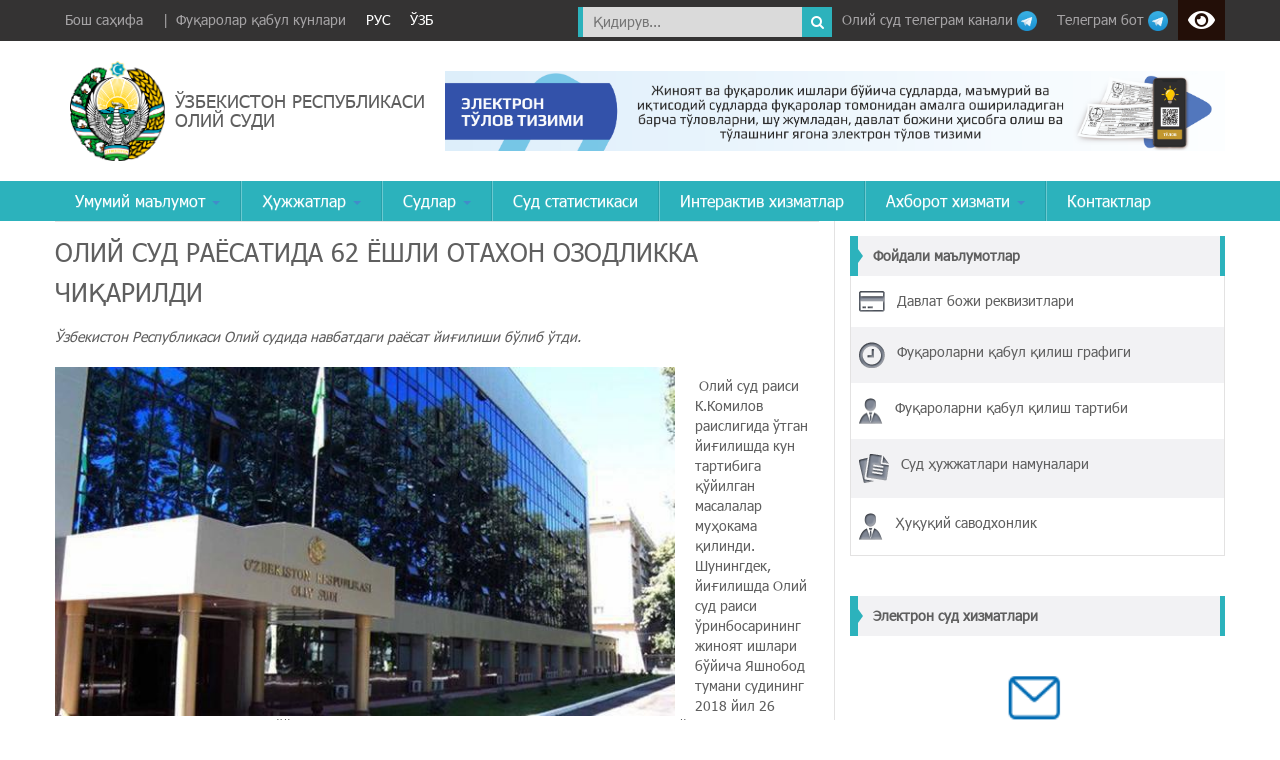

--- FILE ---
content_type: text/html; charset=UTF-8
request_url: https://old.sud.uz/04-09-2019-22-2/
body_size: 64887
content:

<!doctype html>
<html lang="uz-UZ">
<head>
    <meta charset="UTF-8">
	<meta property="og:url" content="https://old.sud.uz/" />
    <meta name="viewport" content="width=device-width, initial-scale=1">
    <title>ЎЗБЕКИСТОН РЕСПУБЛИКАСИ ОЛИЙ СУДИОЛИЙ СУД РАЁСАТИДА 62 ЁШЛИ ОТАХОН ОЗОДЛИККА ЧИҚАРИЛДИ from </title>

    <link rel="stylesheet" type="text/css" href="https://old.sud.uz/wp-content/themes/dailynews/css/bootstrap.min.css">
    <link rel="stylesheet" type="text/css"
          href="https://old.sud.uz/wp-content/themes/dailynews/css/bootstrap-theme.min.css">
    <link rel="stylesheet" type="text/css"
          href="https://old.sud.uz/wp-content/themes/dailynews/css/font-awesome.min.css">
    <link rel="stylesheet" type="text/css" href="https://old.sud.uz/wp-content/themes/dailynews/css/style.css">
            <script src="https://old.sud.uz/wp-content/themes/dailynews/js/mapdata.js"></script>

        <script src="https://old.sud.uz/wp-content/themes/dailynews/js/countrymap.js"></script>
	


    <script type="text/javascript">
        <!--

        function init() {
            timeDisplay = document.createTextNode("");
            document.getElementById("clock").appendChild(timeDisplay);
        }

        function updateClock() {
            var currentTime = new Date();

            var currentHours = currentTime.getHours();
            var currentMinutes = currentTime.getMinutes();
            var currentSeconds = currentTime.getSeconds();

            // Pad the minutes and seconds with leading zeros, if required
            currentMinutes = (currentMinutes < 10 ? "0" : "") + currentMinutes;
            currentSeconds = (currentSeconds < 10 ? "0" : "") + currentSeconds;

            // Choose either "AM" or "PM" as appropriate
            var timeOfDay = (currentHours < 12) ? "AM" : "PM";

            // Convert the hours component to 12-hour format if needed
            currentHours = (currentHours > 12) ? currentHours - 12 : currentHours;

            // Convert an hours component of "0" to "12"
            currentHours = (currentHours == 0) ? 12 : currentHours;

            // Compose the string for display
            var currentTimeString = currentHours + ":" + currentMinutes + ":" + currentSeconds + " " + timeOfDay;

            // Update the time display
          //  document.getElementById("clock").firstChild.nodeValue = currentTimeString;
        }

        // -->
    </script>

    <!--[if lt IE 9]>
    <script src="js/html5shiv.js"></script>
    <![endif]-->
    <link rel='dns-prefetch' href='//code.jquery.com' />
<link rel='dns-prefetch' href='//s.w.org' />
<link rel="alternate" type="application/rss+xml" title="ЎЗБЕКИСТОН РЕСПУБЛИКАСИ ОЛИЙ СУДИ &raquo; obunasi" href="https://old.sud.uz/feed/" />
<link rel="alternate" type="application/rss+xml" title="ЎЗБЕКИСТОН РЕСПУБЛИКАСИ ОЛИЙ СУДИ &raquo; bildirilgan fikrlar obunasi" href="https://old.sud.uz/comments/feed/" />
<link rel="alternate" type="application/rss+xml" title="ЎЗБЕКИСТОН РЕСПУБЛИКАСИ ОЛИЙ СУДИ &raquo; ОЛИЙ СУД РАЁСАТИДА 62 ЁШЛИ ОТАХОН ОЗОДЛИККА ЧИҚАРИЛДИ bildirilgan fikrlar obunasi" href="https://old.sud.uz/04-09-2019-22-2/feed/" />
		<script type="text/javascript">
			window._wpemojiSettings = {"baseUrl":"https:\/\/s.w.org\/images\/core\/emoji\/13.0.1\/72x72\/","ext":".png","svgUrl":"https:\/\/s.w.org\/images\/core\/emoji\/13.0.1\/svg\/","svgExt":".svg","source":{"concatemoji":"https:\/\/old.sud.uz\/wp-includes\/js\/wp-emoji-release.min.js"}};
			!function(e,a,t){var n,r,o,i=a.createElement("canvas"),p=i.getContext&&i.getContext("2d");function s(e,t){var a=String.fromCharCode;p.clearRect(0,0,i.width,i.height),p.fillText(a.apply(this,e),0,0);e=i.toDataURL();return p.clearRect(0,0,i.width,i.height),p.fillText(a.apply(this,t),0,0),e===i.toDataURL()}function c(e){var t=a.createElement("script");t.src=e,t.defer=t.type="text/javascript",a.getElementsByTagName("head")[0].appendChild(t)}for(o=Array("flag","emoji"),t.supports={everything:!0,everythingExceptFlag:!0},r=0;r<o.length;r++)t.supports[o[r]]=function(e){if(!p||!p.fillText)return!1;switch(p.textBaseline="top",p.font="600 32px Arial",e){case"flag":return s([127987,65039,8205,9895,65039],[127987,65039,8203,9895,65039])?!1:!s([55356,56826,55356,56819],[55356,56826,8203,55356,56819])&&!s([55356,57332,56128,56423,56128,56418,56128,56421,56128,56430,56128,56423,56128,56447],[55356,57332,8203,56128,56423,8203,56128,56418,8203,56128,56421,8203,56128,56430,8203,56128,56423,8203,56128,56447]);case"emoji":return!s([55357,56424,8205,55356,57212],[55357,56424,8203,55356,57212])}return!1}(o[r]),t.supports.everything=t.supports.everything&&t.supports[o[r]],"flag"!==o[r]&&(t.supports.everythingExceptFlag=t.supports.everythingExceptFlag&&t.supports[o[r]]);t.supports.everythingExceptFlag=t.supports.everythingExceptFlag&&!t.supports.flag,t.DOMReady=!1,t.readyCallback=function(){t.DOMReady=!0},t.supports.everything||(n=function(){t.readyCallback()},a.addEventListener?(a.addEventListener("DOMContentLoaded",n,!1),e.addEventListener("load",n,!1)):(e.attachEvent("onload",n),a.attachEvent("onreadystatechange",function(){"complete"===a.readyState&&t.readyCallback()})),(n=t.source||{}).concatemoji?c(n.concatemoji):n.wpemoji&&n.twemoji&&(c(n.twemoji),c(n.wpemoji)))}(window,document,window._wpemojiSettings);
		</script>
		<style type="text/css">
img.wp-smiley,
img.emoji {
	display: inline !important;
	border: none !important;
	box-shadow: none !important;
	height: 1em !important;
	width: 1em !important;
	margin: 0 .07em !important;
	vertical-align: -0.1em !important;
	background: none !important;
	padding: 0 !important;
}
</style>
	
		<style type="text/css">
			.mistape-test, .mistape_mistake_inner {color: #0070e0 !important;}
			#mistape_dialog h2::before, #mistape_dialog .mistape_action, .mistape-letter-back {background-color: #0070e0 !important; }
			#mistape_reported_text:before, #mistape_reported_text:after {border-color: #0070e0 !important;}
            .mistape-letter-front .front-left {border-left-color: #0070e0 !important;}
            .mistape-letter-front .front-right {border-right-color: #0070e0 !important;}
            .mistape-letter-front .front-bottom, .mistape-letter-back > .mistape-letter-back-top, .mistape-letter-top {border-bottom-color: #0070e0 !important;}
            .mistape-logo svg {fill: #0070e0 !important;}
		</style>
		<link rel='stylesheet' id='wp-block-library-css'  href='https://old.sud.uz/wp-includes/css/dist/block-library/style.min.css' type='text/css' media='all' />
<link rel='stylesheet' id='mistape-front-css'  href='https://old.sud.uz/wp-content/plugins/mistape/assets/css/mistape-front.css' type='text/css' media='all' />
<link rel='stylesheet' id='bvi-font-css'  href='https://old.sud.uz/wp-content/plugins/button-visually-impaired/assets/css/bvi-font.min.css' type='text/css' media='all' />
<link rel='stylesheet' id='bvi-css'  href='https://old.sud.uz/wp-content/plugins/button-visually-impaired/assets/css/bvi.min.css' type='text/css' media='all' />
<style id='bvi-inline-css' type='text/css'>
a.bvi-link {background-color: #230f08 !important; color: #ffffff !important;}
</style>
<!--[if if lt IE 9]>
<link rel='stylesheet' id='bvi-ie-9-css'  href='https://old.sud.uz/wp-content/plugins/button-visually-impaired/assets/css/bootstrap-ie9.min.css' type='text/css' media='all' />
<![endif]-->
<!--[if if lt IE 8]>
<link rel='stylesheet' id='bvi-ie-8-css'  href='https://old.sud.uz/wp-content/plugins/button-visually-impaired/assets/css/bootstrap-ie8.min.css' type='text/css' media='all' />
<![endif]-->
<script type='text/javascript' src='https://code.jquery.com/jquery-3.6.0.min.js' id='jquery-js'></script>
<script type='text/javascript' src='https://code.jquery.com/jquery-migrate-3.3.2.min.js' id='jquery-migrate-js'></script>
<script type='text/javascript' id='whp8500front.js2542-js-extra'>
/* <![CDATA[ */
var whp_local_data = {"add_url":"https:\/\/old.sud.uz\/wp-admin\/post-new.php?post_type=event","ajaxurl":"https:\/\/old.sud.uz\/wp-admin\/admin-ajax.php"};
/* ]]> */
</script>
<script type='text/javascript' src='https://old.sud.uz/wp-content/plugins/wp-security-hardening/modules/js/front.js' id='whp8500front.js2542-js'></script>
<link rel="https://api.w.org/" href="https://old.sud.uz/wp-json/" /><link rel="alternate" type="application/json" href="https://old.sud.uz/wp-json/wp/v2/posts/4820" /><link rel="EditURI" type="application/rsd+xml" title="RSD" href="https://old.sud.uz/xmlrpc.php?rsd" />
<link rel="wlwmanifest" type="application/wlwmanifest+xml" href="https://old.sud.uz/wp-includes/wlwmanifest.xml" /> 

<link rel="canonical" href="https://old.sud.uz/04-09-2019-22-2/" />
<link rel='shortlink' href='https://old.sud.uz/?p=4820' />
<link rel="alternate" type="application/json+oembed" href="https://old.sud.uz/wp-json/oembed/1.0/embed?url=https%3A%2F%2Fold.sud.uz%2F04-09-2019-22-2%2F" />
<link rel="alternate" type="text/xml+oembed" href="https://old.sud.uz/wp-json/oembed/1.0/embed?url=https%3A%2F%2Fold.sud.uz%2F04-09-2019-22-2%2F&#038;format=xml" />
<style type="text/css">.recentcomments a{display:inline !important;padding:0 !important;margin:0 !important;}</style><link rel="icon" href="https://old.sud.uz/wp-content/uploads/2021/02/logo-150x150.png" sizes="32x32" />
<link rel="icon" href="https://old.sud.uz/wp-content/uploads/2021/02/logo.png" sizes="192x192" />
<link rel="apple-touch-icon" href="https://old.sud.uz/wp-content/uploads/2021/02/logo.png" />
<meta name="msapplication-TileImage" content="https://old.sud.uz/wp-content/uploads/2021/02/logo.png" />
</head>
<style>
	@keyframes slidy {
0% { left: 0%; }
20% { left: 0%; }
25% { left: -100%; }
45% { left: -100%; }
50% { left: -200%; }
70% { left: -200%; }
75% { left: -300%; }
95% { left: -300%; }
100% { left: -400%; }
}


div#slider { overflow: hidden; }
div#slider figure img { width: 20%; float: left; }
div#slider figure { 
  position: relative;
  width: 500%;
  margin: 0;
  left: 0;
  text-align: left;
  font-size: 0;
  animation: 30s slidy infinite; 
}
	
</style>
<body class="post-template-default single single-post postid-4820 single-format-standard" onload="updateClock(); setInterval('updateClock()', 1000 )">

<div id="fb-root"></div>
<!--<script>(function (d, s, id) {
        var js, fjs = d.getElementsByTagName(s)[0];
        if (d.getElementById(id)) return;
        js = d.createElement(s);
        js.id = id;
        //js.src = "//connect.facebook.net/en_GB/all.js#xfbml=1";
        fjs.parentNode.insertBefore(js, fjs);
    }(document, 'script', 'facebook-jssdk'));</script>-->
        <header id="ccr-header">
        <section id="ccr-nav-top" class="fullwidth">
            <div class="">
                <div class="container">
                    <nav class="top-menu fixed-top">


                        <ul class="left-top-menu">
                            <li><a href="https://old.sud.uz">Бош саҳифа</a></li>
                            <li><a href="/фуқароларни-қабул-қилиш-графиги/">|&nbsp;&nbsp;Фуқаролар қабул кунлари</a></li>
                             <li><a href="/ru/"><p style="color:white">
								РУС
								</p></a></li>
							<li><a href="/"><p style="color:white">
								ЎЗБ
								</p></a></li>
                        </ul>
                        <ul class="right-top-menu pull-right">
<!--                             <li class="dropdown">
                                <a href="#pll_switcher" class="dropdown-toggle" data-toggle="dropdown"><img
                                            src="https://old.sud.uz/wp-content/uploads/2019/06/uz.png"
                                            title="Oʻzbek" alt="Oʻzbek"> <b class="caret"></b></a>
                                <ul class="dropdown-menu">
                                    <li class="lang-item lang-item-11 lang-item-ru current-lang menu-item menu-item-type-custom menu-item-object-custom current_page_item menu-item-home menu-item-362-ru">
                                        <a href="/ru/"><img
                                                    src="https://old.sud.uz/wp-content/uploads/2019/06/ru.png" title="Русский"
                                                    alt="Русский"></a></li>
                                </ul>
                            </li> -->
                            <li></li>
                            <li>
                                <form action="/" method="get">
                                    <input type="text" name="s" id="search" placeholder="Қидирув..."
                                           value=""/>
                                    <button type="submit"><i class="fa fa-search"></i></button>
                                </form>
                            </li>
                            <li>
                                 <a href="https://t.me/oliysuduz" target="_blank">Олий суд телеграм канали
        <img src="https://old.sud.uz/wp-content/uploads/2019/07/telegram.png" alt="Телеграм канал" height="20" width="20">
        <span style="color: black "></span>
    </a>
                            </li>
							<li>
                                 <a href="https://t.me/suduzbot" target="_blank">Телеграм бот
        <img src="https://old.sud.uz/wp-content/uploads/2019/07/telegram.png" alt="Телеграм бот" height="20" width="20">
        <span style="color: black "></span>
    </a>
                            </li>
                            <li>
                                <div id="header-widget-area" class="chw-widget-area widget-area" role="complementary" style="background-color: #343333;">
                                    <div class="chw-widget"><a href="#" class="bvi-link bvi-open"><i class="bvi-icon bvi-eye bvi-2x" style="margin-top: 8px;"></i> </a></div> </div>
                            </li>
                        </ul>
                    </nav> <!-- /.top-menu -->
                </div>
            </div>
        </section> <!--  /#ccr-nav-top  -->


        <section id="ccr-site-title">
            <div class="container">
                <div class="site-logo col-sm-4">
                    <div class="col-sm-3" style="padding: 0">            <a href="https://old.sud.uz" class="navbar-brand">
                <img src="https://old.sud.uz/wp-content/themes/dailynews/images/logo.png" style="height: 100px" alt="Side Logo" />
            </a>
	    </div>
                    <div class="col-sm-9" style="padding-top: 30px; padding-right: 0px;"><h4><a class="logo"
                                                                                                href="https://old.sud.uz">ЎЗБЕКИСТОН РЕСПУБЛИКАСИ ОЛИЙ СУДИ</a>
                        </h4></div>
                </div> <!-- / .navbar-header -->
                <div class="col-sm-8" style="padding: 10px 0">
					
					<div id="slider">
						<figure>
							<a href="http://vka.sud.uz" target="_blank">
								<img class="img-responsive" src="https://old.sud.uz/wp-content/uploads/2020/08/a11.jpg">
							</a>
							<a href="https://billing.sud.uz/receipt" target="_blank">
								<img class="img-responsive" src="https://old.sud.uz/wp-content/uploads/2021/08/billing-saytga-uz.jpg">
							</a>
							<a href="http://vka.sud.uz" target="_blank">
								<img class="img-responsive" src="https://old.sud.uz/wp-content/uploads/2020/08/a11.jpg">
							</a>
							<a href="https://billing.sud.uz/receipt" target="_blank">
								<img class="img-responsive" src="https://old.sud.uz/wp-content/uploads/2021/08/billing-saytga-uz.jpg">
							</a>
							<a href="http://vka.sud.uz" target="_blank">
								<img class="img-responsive" src="https://old.sud.uz/wp-content/uploads/2020/08/a11.jpg">
							</a>			
							
						</figure>
					</div>
                </div>

            </div>    <!-- /.container -->
        </section> <!-- / #ccr-site-title -->


        <section id="ccr-nav-main">
            <nav class="main-menu">
                <div class="container">

                    <div class="navbar-header">
                        <button type="button" class="navbar-toggle" data-toggle="collapse"
                                data-target=".ccr-nav-main">
                            <i class="fa fa-bars"></i>
                        </button> <!-- /.navbar-toggle -->
                    </div> <!-- / .navbar-header -->

                    <nav class="collapse navbar-collapse ccr-nav-main" role="navigation">
                        <ul id="menu-uz_menu" class="nav navbar-nav"><li id="menu-item-725" class="menu-item menu-item-type-post_type menu-item-object-page menu-item-has-children dropdown menu-item-725"><a href="https://old.sud.uz/%d1%83%d0%bc%d1%83%d0%bc%d0%b8%d0%b9-%d0%bc%d0%b0%d1%8a%d0%bb%d1%83%d0%bc%d0%be%d1%82-2/" class="dropdown-toggle" data-toggle="dropdown">Умумий маълумот <b class="caret"></b></a>
<ul class="dropdown-menu">
	<li id="menu-item-721" class="menu-item menu-item-type-post_type menu-item-object-page menu-item-721"><a href="https://old.sud.uz/%d1%83%d0%bc%d1%83%d0%bc%d0%b8%d0%b9-%d0%bc%d0%b0%d1%8a%d0%bb%d1%83%d0%bc%d0%be%d1%82/">Суд тизими ҳақида</a></li>
	<li id="menu-item-667" class="menu-item menu-item-type-post_type menu-item-object-page menu-item-667"><a href="https://old.sud.uz/%d2%9b%d0%be%d0%bd%d1%83%d0%bd%d1%87%d0%b8%d0%bb%d0%b8%d0%ba/">Қонунчилик</a></li>
	<li id="menu-item-668" class="menu-item menu-item-type-post_type menu-item-object-page menu-item-668"><a href="https://old.sud.uz/%d1%82%d0%b0%d1%88%d0%ba%d0%b8%d0%bb%d0%b8%d0%b9-%d1%82%d1%83%d0%b7%d0%b8%d0%bb%d0%bc%d0%b0/">Ташкилий тузилма</a></li>
	<li id="menu-item-666" class="menu-item menu-item-type-post_type menu-item-object-page menu-item-666"><a href="https://old.sud.uz/%d0%ba%d0%b0%d0%b4%d1%80%d0%bb%d0%b0%d1%80-%d0%bc%d0%b0%d1%81%d0%b0%d0%bb%d0%b0%d1%81%d0%b8/">Кадрлар масаласи</a></li>
	<li id="menu-item-8139" class="menu-item menu-item-type-post_type menu-item-object-page menu-item-8139"><a href="https://old.sud.uz/%d0%b4%d0%b0%d0%b2%d0%bb%d0%b0%d1%82-%d0%bc%d1%83%d0%ba%d0%be%d1%84%d0%be%d1%82%d0%bb%d0%b0%d1%80%d0%b8-%d0%be%d0%bb%d0%b3%d0%b0%d0%bd-%d0%b2%d0%b0-%d2%b3%d0%be%d0%b7%d0%b8%d1%80%d0%b4%d0%b0-%d0%b8/">Давлат мукофоти билан тақдирланганлар</a></li>
	<li id="menu-item-669" class="menu-item menu-item-type-post_type menu-item-object-page menu-item-669"><a href="https://old.sud.uz/%d2%b3%d0%b0%d0%bb%d2%9b%d0%b0%d1%80%d0%be-%d2%b3%d0%b0%d0%bc%d0%ba%d0%be%d1%80%d0%bb%d0%b8%d0%ba/">Халқаро ҳамкорлик</a></li>
	<li id="menu-item-670" class="menu-item menu-item-type-post_type menu-item-object-page menu-item-670"><a href="https://old.sud.uz/%d1%8d%d1%8a%d0%bb%d0%be%d0%bd%d0%bb%d0%b0%d1%80-%d0%b2%d0%b0-%d1%82%d0%b5%d0%bd%d0%b4%d0%b5%d1%80%d0%bb%d0%b0%d1%80/">Эълонлар ва тендерлар</a></li>
	<li id="menu-item-682" class="menu-item menu-item-type-post_type menu-item-object-page menu-item-682"><a href="https://old.sud.uz/m%d1%83%d1%80%d0%be%d0%b6%d0%b0%d0%b0%d1%82-%d1%8e%d0%b1%d0%be%d1%80%d0%b8%d1%88/">Mурожаат юбориш</a></li>
</ul>
</li>
<li id="menu-item-259" class="menu-item menu-item-type-post_type menu-item-object-page menu-item-has-children dropdown menu-item-259"><a href="https://old.sud.uz/sample-page/" class="dropdown-toggle" data-toggle="dropdown">Ҳужжатлар <b class="caret"></b></a>
<ul class="dropdown-menu">
	<li id="menu-item-685" class="menu-item menu-item-type-post_type menu-item-object-page menu-item-685"><a href="https://old.sud.uz/%d1%85%d1%83%d0%b6%d0%b6%d0%b0%d1%82%d0%bb%d0%b0%d1%80%d0%b3%d0%b0-%d2%9b%d1%9e%d0%b9%d0%b8%d0%bb%d0%b0%d0%b4%d0%b8%d0%b3%d0%b0%d0%bd-%d1%82%d0%b0%d0%bb%d0%b0%d0%b1%d0%bb%d0%b0%d1%80/">Ҳужжатларга қўйиладиган талаблар</a></li>
	<li id="menu-item-750" class="menu-item menu-item-type-post_type menu-item-object-page menu-item-750"><a href="https://old.sud.uz/%d1%81%d1%83%d0%b4-%d1%84%d0%b0%d0%be%d0%bb%d0%b8%d1%8f%d1%82%d0%b8%d0%b3%d0%b0-%d1%82%d0%b5%d0%b3%d0%b8%d1%88%d0%bb%d0%b8/">Суд фаолиятига тегишли ҳужжатлар</a></li>
	<li id="menu-item-675" class="menu-item menu-item-type-post_type menu-item-object-page menu-item-675"><a href="https://old.sud.uz/%d0%bf%d0%bb%d0%b5%d0%bd%d1%83%d0%bc-%d2%9b%d0%b0%d1%80%d0%be%d1%80%d0%bb%d0%b0%d1%80%d0%b8/">Пленум қарорлари</a></li>
	<li id="menu-item-676" class="menu-item menu-item-type-post_type menu-item-object-page menu-item-676"><a href="https://old.sud.uz/%d1%81%d1%83%d0%b4-%d0%b0%d0%bc%d0%b0%d0%bb%d0%b8%d1%91%d1%82%d0%b8-%d1%83%d0%bc%d1%83%d0%bc%d0%bb%d0%b0%d1%88%d0%bc%d0%b0%d0%bb%d0%b0%d1%80%d0%b8-%d0%b2%d0%b0-%d0%be%d0%b1%d0%b7%d0%be%d1%80%d0%bb/">Суд амалиёти умумлашмалари ва обзорлари</a></li>
	<li id="menu-item-677" class="menu-item menu-item-type-post_type menu-item-object-page menu-item-677"><a href="https://old.sud.uz/%d1%81%d1%83%d0%b4%d1%8c%d1%8f%d0%bb%d0%b0%d1%80-%d0%be%d0%b4%d0%be%d0%b1-%d0%b0%d2%b3%d0%bb%d0%be%d2%9b-%d0%ba%d0%be%d0%b4%d0%b5%d0%ba%d1%81%d0%b8/">Судьялар одоб-ахлоқ кодекси</a></li>
	<li id="menu-item-673" class="menu-item menu-item-type-post_type menu-item-object-page menu-item-673"><a href="https://old.sud.uz/%d0%bd%d0%b8%d0%b7%d0%be%d0%bc%d0%bb%d0%b0%d1%80/">Низомлар</a></li>
	<li id="menu-item-674" class="menu-item menu-item-type-post_type menu-item-object-page menu-item-674"><a href="https://old.sud.uz/%d0%bd%d0%be%d1%80%d0%bc%d0%b0%d1%82%d0%b8%d0%b2-%d2%b3%d1%83%d0%b6%d0%b6%d0%b0%d1%82%d0%bb%d0%b0%d1%80-%d0%bb%d0%be%d0%b9%d0%b8%d2%b3%d0%b0%d0%bb%d0%b0%d1%80%d0%b8/">Норматив ҳужжатлар лойиҳалари</a></li>
	<li id="menu-item-690" class="menu-item menu-item-type-post_type menu-item-object-page menu-item-690"><a href="https://old.sud.uz/%d0%be%d1%87%d0%b8%d2%9b-%d0%bc%d0%b0%d1%8a%d0%bb%d1%83%d0%bc%d0%be%d1%82%d0%bb%d0%b0%d1%80/">Очиқ маълумотлар</a></li>
	<li id="menu-item-5590" class="menu-item menu-item-type-post_type menu-item-object-page menu-item-5590"><a href="https://old.sud.uz/kids-rights/">Бола ҳуқуқлари</a></li>
	<li id="menu-item-9995" class="menu-item menu-item-type-post_type menu-item-object-page menu-item-9995"><a href="https://old.sud.uz/%d0%b0%d1%82%d1%82%d0%b5%d1%81%d1%82%d0%b0%d1%86%d0%b8%d1%8f-%d1%81%d0%b0%d0%b2%d0%be%d0%bb%d0%bb%d0%b0%d1%80%d0%b8/">Аттестация саволлари</a></li>
	<li id="menu-item-12567" class="menu-item menu-item-type-post_type menu-item-object-page menu-item-12567"><a href="https://old.sud.uz/professional-mediatorlar/">Профессионал медиаторлар ҳамда ҳакамлик суди судьялари тўғрисидаги маълумотлар</a></li>
</ul>
</li>
<li id="menu-item-257" class="menu-item menu-item-type-post_type menu-item-object-page menu-item-has-children dropdown menu-item-257"><a href="https://old.sud.uz/%d1%81%d1%83%d0%b4%d0%bb%d0%b0%d1%80/" class="dropdown-toggle" data-toggle="dropdown">Судлар <b class="caret"></b></a>
<ul class="dropdown-menu">
	<li id="menu-item-251" class="menu-item menu-item-type-post_type menu-item-object-page menu-item-251"><a href="https://old.sud.uz/%d0%b6%d0%b8%d0%bd%d0%be%d1%8f%d1%82-%d0%b8%d1%88%d0%bb%d0%b0%d1%80%d0%b8-%d0%b1%d1%9e%d0%b9%d0%b8%d1%87%d0%b0/">Жиноят ишлари бўйича</a></li>
	<li id="menu-item-258" class="menu-item menu-item-type-post_type menu-item-object-page menu-item-258"><a href="https://old.sud.uz/%d1%84%d1%83%d2%9b%d0%b0%d1%80%d0%be%d0%bb%d0%b8%d0%ba-%d0%b8%d1%88%d0%bb%d0%b0%d1%80%d0%b8-%d0%b1%d1%9e%d0%b9%d0%b8%d1%87%d0%b0/">Фуқаролик ишлари бўйича</a></li>
	<li id="menu-item-255" class="menu-item menu-item-type-post_type menu-item-object-page menu-item-255"><a href="https://old.sud.uz/%d0%bc%d0%b0%d1%8a%d0%bc%d1%83%d1%80%d0%b8%d0%b9-%d1%81%d1%83%d0%b4%d0%bb%d0%b0%d1%80/">Маъмурий судлар</a></li>
	<li id="menu-item-252" class="menu-item menu-item-type-post_type menu-item-object-page menu-item-252"><a href="https://old.sud.uz/%d0%b8%d2%9b%d1%82%d0%b8%d1%81%d0%be%d0%b4%d0%b8%d0%b9-%d1%81%d1%83%d0%b4%d0%bb%d0%b0%d1%80/">Иқтисодий судлар</a></li>
	<li id="menu-item-260" class="menu-item menu-item-type-post_type menu-item-object-page menu-item-260"><a href="https://old.sud.uz/%d0%b2%d0%b0%d0%ba%d0%b0%d0%bd%d1%81%d0%b8%d1%8f%d0%bb%d0%b0%d1%80/">Вакансиялар</a></li>
</ul>
</li>
<li id="menu-item-916" class="menu-item menu-item-type-custom menu-item-object-custom menu-item-916"><a target="_blank" href="https://stat.sud.uz/">Суд статистикаси</a></li>
<li id="menu-item-915" class="menu-item menu-item-type-custom menu-item-object-custom menu-item-915"><a target="_blank" href="http://my.sud.uz">Интерактив хизматлар</a></li>
<li id="menu-item-261" class="menu-item menu-item-type-post_type menu-item-object-page menu-item-has-children dropdown menu-item-261"><a href="https://old.sud.uz/%d0%b0%d1%85%d0%b1%d0%be%d1%80%d0%be%d1%82-%d1%85%d0%b8%d0%b7%d0%bc%d0%b0%d1%82%d0%b8/" class="dropdown-toggle" data-toggle="dropdown">Ахборот хизмати <b class="caret"></b></a>
<ul class="dropdown-menu">
	<li id="menu-item-665" class="menu-item menu-item-type-post_type menu-item-object-page menu-item-665"><a href="https://old.sud.uz/%d1%84%d0%be%d1%82%d0%be%d0%bc%d0%b0%d1%82%d0%b5%d1%80%d0%b8%d0%b0%d0%bb%d0%bb%d0%b0%d1%80/">Фотоматериаллар</a></li>
	<li id="menu-item-718" class="menu-item menu-item-type-post_type menu-item-object-page menu-item-718"><a href="https://old.sud.uz/ru/%d0%b2%d0%b8%d0%b4%d0%b5%d0%be%d0%bc%d0%b0%d1%82%d0%b5%d1%80%d0%b8%d0%b0%d0%bb%d0%bb%d0%b0%d1%80/">Видеоматериаллар</a></li>
	<li id="menu-item-717" class="menu-item menu-item-type-post_type menu-item-object-page menu-item-717"><a href="https://old.sud.uz/%d0%b8%d0%bd%d1%84%d0%be%d0%b3%d1%80%d0%b0%d1%84%d0%b8%d0%ba%d0%b0%d0%bb%d0%b0%d1%80-2/">Инфографикалар</a></li>
	<li id="menu-item-716" class="menu-item menu-item-type-post_type menu-item-object-page menu-item-716"><a href="https://old.sud.uz/%d2%b3%d1%83%d2%9b%d1%83%d2%9b%d0%b8%d0%b9-%d0%b0%d0%b4%d0%b0%d0%b1%d0%b8%d1%91%d1%82-2/">Ҳуқуқий адабиёт</a></li>
	<li id="menu-item-715" class="menu-item menu-item-type-post_type menu-item-object-page menu-item-715"><a href="https://old.sud.uz/%d0%bc%d0%b0%d1%82%d0%b1%d1%83%d0%be%d1%82-%d1%85%d0%b8%d0%b7%d0%bc%d0%b0%d1%82%d0%b8/">Жамоатчилик ва ОАВ билан ҳамкорлик бошқармаси</a></li>
	<li id="menu-item-714" class="menu-item menu-item-type-post_type menu-item-object-page menu-item-714"><a href="https://old.sud.uz/%d0%b1%d0%be%d1%81%d0%bc%d0%b0-%d0%bd%d0%b0%d1%88%d1%80%d0%bb%d0%b0%d1%80/">Босма нашрлар</a></li>
	<li id="menu-item-7653" class="menu-item menu-item-type-post_type menu-item-object-page menu-item-7653"><a href="https://old.sud.uz/%d1%91%d1%88%d0%bb%d0%b0%d1%80-%d1%81%d0%b8%d1%91%d1%81%d0%b0%d1%82%d0%b8/">Ёшлар сиёсати</a></li>
	<li id="menu-item-13813" class="menu-item menu-item-type-post_type menu-item-object-page menu-item-13813"><a href="https://old.sud.uz/%d0%b2%d0%b8%d0%bb%d0%be%d1%8f%d1%82-%d1%81%d1%83%d0%b4%d0%bb%d0%b0%d1%80%d0%b8-%d0%b2%d0%b5%d0%b1-%d1%81%d0%b0%d0%b9%d1%82%d0%bb%d0%b0%d1%80%d0%b8%d0%b3%d0%b0-%d2%b3%d0%b0%d0%b2%d0%be%d0%bb%d0%b0/">Вилоят судлари веб-сайтларига ҳаволалар</a></li>
</ul>
</li>
<li id="menu-item-254" class="menu-item menu-item-type-post_type menu-item-object-page menu-item-254"><a href="https://old.sud.uz/%d0%ba%d0%be%d0%bd%d1%82%d0%b0%d0%ba%d1%82%d0%bb%d0%b0%d1%80/">Контактлар</a></li>
</ul>                    </nav><!-- /  .collapse .navbar-collapse  -->


                </div>    <!-- /.container -->
            </nav> <!-- /.main-menu -->
        </section>
                                 
	                    
                
        
        

                				


    </header> <!-- /#ccr-header -->

    
    <section id="ccr-main-section">
        <div class="container">


            <section id="ccr-left-section" class="col-md-8">

                                        
                        <article id="ccr-article">
                            <div id="page">
                                <h1><a href="https://old.sud.uz/04-09-2019-22-2/">ОЛИЙ СУД РАЁСАТИДА 62 ЁШЛИ ОТАХОН ОЗОДЛИККА ЧИҚАРИЛДИ</a></h1>

                                
<p><em>   Ўзбекистон Республикаси Олий судида навбатдаги раёсат йиғилиши бўлиб ўтди. </em></p>



<figure class="wp-block-image is-resized"><img loading="lazy" src="https://old.sud.uz/wp-content/uploads/2019/09/01-1.jpg" alt="" class="wp-image-4822" width="621" height="349" srcset="https://old.sud.uz/wp-content/uploads/2019/09/01-1.jpg 640w, https://old.sud.uz/wp-content/uploads/2019/09/01-1-300x169.jpg 300w" sizes="(max-width: 621px) 100vw, 621px" /></figure>



<p> Олий суд раиси К.Комилов раислигида ўтган йиғилишда кун тартибига қўйилган масалалар муҳокама қилинди.   <br> Шунингдек, йиғилишда Олий суд раиси  ўринбосарининг жиноят ишлари бўйича Яшнобод тумани судининг 2018 йил 26  июлдаги ҳукми, жиноят ишлари бўйича Тошкент шаҳар суди апелляция  инстанциясининг 2018 йил 23 октябрдаги ҳамда Ўзбекистон Республикаси  Олий суди жиноят ишлари бўйича судлов ҳайъатининг 2019 йил 10 июндаги  ажримларининг А.Алиқуловга оид қисмини ўзгартириб, унга тайинланган  жазони енгиллатишни сўраб киритган протести муҳокама қилинди.   <br><br> А.Алиқулов Жиноят ишлари бўйича  Яшнобод тумани судининг 2018 йил 26 июлдаги ҳукмига кўра Жиноят  кодексининг 169-моддаси 4-қисмининг “а” банди билан, Жиноят кодексининг  45, 57-моддалари қўлланилиб, 1 йил моддий жавобгарлик юклатилган  лавозимларда ишлаш ҳуқуқидан маҳрум қилинган ҳолда 5 йил муддатга  озодликдан маҳрум қилиш жазосига судланган.   <br><br> А. Алиқулов “IDEAL LUCKY SERVISE”  масъулияти чекланган жамиятга ва жамият раҳбарига тегишли қарийб 101  миллион сўмлик мулкларни яширин равишда талон-торож қилган.   <br> Олий суд пленумининг 2006 йил 3  февралдаги “Судлар томонидан жиноят учун жазо тайинлаш амалиёти  тўғрисида”ги қарорининг 3-бандида Жиноят кодексининг 8, 54- моддалари  мазмунига кўра жазо адолатли бўлиши – ҳар бир ҳолатда индивидуал  тайинланиши, жиноятнинг хусусияти ва ижтимоий хавфлилик даражасига,  айбдорнинг шахсига, шунингдек жазони енгиллаштирувчи ва оғирлаштирувчи  ҳолатларга мувофиқ бўлиши кераклиги тўғрисида тушунтириш берилган. Иш ҳужжатларида аниқланган ҳолатларга  кўра, жиноят натижасида етказилган моддий зарар тўлиқ қопланган  Жабрланувчиларнинг судланувчига нисбатан даъвоси мавжуд эмас. </p>



<p>А.  Алиқулов муқаддам судланмаган, яшаш ва иш жойидан ижобий тавсифланган,  жиноятни очишда ёрдам берган. Ҳозирда судланувчи 62 ёшдан ошган, суд  томонидан тайинланган жазонинг бир йилдан ортиқроқ қисмини ўтаб бўлган  ва содир этган қилмишидан чин кўнгилдан пушаймон.   <br><br> Олий суд раиси ўринбосарининг Олий суд раёсатига киритган протести қаноатлантирилиб, раёсат қарори ижрога юборилди.   <br> А.Алиқулов озодликка чиқиб, уйига  қайтди. Мустақиллик байрами кунлари оиласи бағрига қайтган отахон  юртимиздаги инсонпарварлик, бағрикенглик каби тамойиллар ҳаётимизни  безаб турган юксак тушунчалар эканини ҳис этди.              <br>                            </p>



<p style="text-align:right">Н. Абдураимова, ЎзА</p>
                                <div class="article-tags">
                                                                    </div>
                            </div>
                        </article> <!-- /#ccr-single-post -->

                        <section id="ccr-commnet">

                            

	
	
	
		<div id="respond" class="comment-respond">
		<h3 id="reply-title" class="comment-reply-title"><div class="ccr-gallery-ttile"><span class="bottom"></span><p>Фикр қолдириш</p></div> <small><a rel="nofollow" id="cancel-comment-reply-link" href="/04-09-2019-22-2/#respond" style="display:none;">Cancel Reply</a></small></h3><form action="https://old.sud.uz/wp-comments-post.php" method="post" id="commentform" class="comment-form"><p class="comment-notes"><span id="email-notes">Email manzilingiz chop etilmaydi.</span> Majburiy bandlar <span class="required">*</span> bilan belgilangan</p><textarea id="comment" name="comment" aria-required="true" placeholder="Хабар"></textarea><input id="author" name="author" type="text" value="" size="30" aria-required='true'  placeholder="Исмингиз" />
<input id="email" name="email" type="text" value="" size="30" aria-required='true' placeholder="Электрон почтангиз" />
<input id="url" name="url" type="text" value="" size="30" placeholder="" />
<p class="comment-form-cookies-consent"><input id="wp-comment-cookies-consent" name="wp-comment-cookies-consent" type="checkbox" value="yes" /> <label for="wp-comment-cookies-consent">Keyingi marta fikr bildirishim uchun bu brauzerda mening ismim, email va saytim manzili saqlansin.</label></p>
<p class="form-submit"><input name="submit" type="submit" id="submit" class="submit" value="Fikrni yuborish" /> <input type='hidden' name='comment_post_ID' value='4820' id='comment_post_ID' />
<input type='hidden' name='comment_parent' id='comment_parent' value='0' />
</p></form>	</div><!-- #respond -->
	
                        </section> <!-- /#ccr-commnet -->


                    

            </section><!-- /.col-md-8 / #ccr-left-section -->


                <aside id="ccr-right-section" class="col-md-4 ccr-home">
        <section id="sidebar-popular-post">
            <div class="ccr-gallery-ttile">
                <span></span>
                <p><strong>Фойдали маълумотлар</strong></p>
            </div> <!-- .ccr-gallery-ttile -->
            <ul>
                <li style="padding: 15px 8px">
                    <a href="/%d0%b4%d0%b0%d0%b2%d0%bb%d0%b0%d1%82-%d0%b1%d0%be%d0%b6%d0%b8-%d1%80%d0%b5%d0%ba%d0%b2%d0%b8%d0%b7%d0%b8%d1%82%d0%bb%d0%b0%d1%80%d0%b8" target="_blank"><img src="https://old.sud.uz/wp-content/uploads/2019/06/info-1.png"
                                     style="width: 26px; height: 21px;"> Давлат божи реквизитлари</a>
                </li>
                <li style="padding: 15px 8px">
                    <a href="/%D1%84%D1%83%D2%9B%D0%B0%D1%80%D0%BE%D0%BB%D0%B0%D1%80%D0%BD%D0%B8-%D2%9B%D0%B0%D0%B1%D1%83%D0%BB-%D2%9B%D0%B8%D0%BB%D0%B8%D1%88-%D0%B3%D1%80%D0%B0%D1%84%D0%B8%D0%B3%D0%B8/"><img src="https://old.sud.uz/wp-content/uploads/2019/06/info-2.png"
                                     style="width: 26px; height: 26px;"> Фуқароларни қабул қилиш графиги</a>
                </li>
                <li style="padding: 15px 8px">
                    <a href="/%D1%84%D1%83%D2%9B%D0%B0%D1%80%D0%BE%D0%BB%D0%B0%D1%80%D0%BD%D0%B8-%D2%9B%D0%B0%D0%B1%D1%83%D0%BB-%D2%9B%D0%B8%D0%BB%D0%B8%D1%88-%D1%82%D0%B0%D1%80%D1%82%D0%B8%D0%B1%D0%B8/"><img src="https://old.sud.uz/wp-content/uploads/2019/06/info-3.png"
                                     style="width: 24px; height: 26px;"> Фуқароларни қабул қилиш тартиби</a>
                </li>
                <li style="padding: 15px 8px">
                    <a href="/%D1%81%D1%83%D0%B4-%D2%B3%D1%83%D0%B6%D0%B6%D0%B0%D1%82%D0%BB%D0%B0%D1%80%D0%B8-%D0%BD%D0%B0%D0%BC%D1%83%D0%BD%D0%B0%D0%BB%D0%B0%D1%80%D0%B8/"><img src="/wp-content/uploads/2019/06/info-4.png"
                                     style="width: 30px; height: 29px;"> Суд ҳужжатлари намуналари</a>
                </li>
                <li style="padding: 15px 8px">
                    <a href="/%D2%B3%D1%83%D2%9B%D1%83%D2%9B%D0%B8%D0%B9-%D1%81%D0%B0%D0%B2%D0%BE%D0%B4%D1%85%D0%BE%D0%BD%D0%BB%D0%B8%D0%BA/"><img src="https://old.sud.uz/wp-content/uploads/2019/06/info-3.png"
                                     style="width: 24px; height: 27px;"> Ҳуқуқий саводхонлик</a>
                </li> 
            </ul>

        </section>
		
	
          <section style="padding-bottom: 25px">
            <div class="ccr-gallery-ttile">
                <span></span>
                <a href="https://my.sud.uz/" target="_blank"><p><strong>Электрон суд хизматлари</strong></p></a>

            </div>
               <div class="w3-content w3-section">
					
					<a href="https://my.sud.uz"><img class="mySlides" src="/wp-content/uploads/2020/01/murojatlar.png" width="375" height="210.94"></a>
					<a href="https://my.sud.uz"><img class="mySlides" src="/wp-content/uploads/2020/01/namunalar.png" width="375" height="210.94"></a>
					<a href="https://my.sud.uz"><img class="mySlides" src="/wp-content/uploads/2020/01/electron-tulov.png" width="375" height="210.94"></a>
					<a href="https://my.sud.uz"><img class="mySlides" src="/wp-content/uploads/2020/01/kalkulator.png" width="375" height="210.94"></a>
					<a href="https://my.sud.uz"><img class="mySlides" src="/wp-content/uploads/2020/01/majlislar-jadvali.png" width="375" height="210.94"></a>
					<a href="http://qabul.sud.uz"><img class="mySlides" src="/wp-content/uploads/2020/01/qabul.png" width="375" height="210.94"></a>
					<a href="https://my.sud.uz"><img class="mySlides" src="/wp-content/uploads/2020/01/qarorlar-tuplami.png" width="375" height="210.94"></a>
				</div>
        </section>
		<script>
var myIndex = 0;
carousel();

function carousel() {
  var i;
  var x = document.getElementsByClassName("mySlides");
  for (i = 0; i < x.length; i++) {
    x[i].style.display = "none";  
  }
  myIndex++;
  if (myIndex > x.length) {myIndex = 1}    
  x[myIndex-1].style.display = "block";  
  setTimeout(carousel, 1500); // Change image every 2 seconds
}
</script>
        <br>
          <section style="padding-bottom: 25px">
            <div class="ccr-gallery-ttile">
                <span></span>
                <a href="https://billing.sud.uz/receipt" target="_blank"><p><strong>Электрон тўлов тизими</strong></p></a>

            </div>
               <a href="https://billing.sud.uz/receipt" target="_blank"><img src="https://old.sud.uz/wp-content/uploads/2019/06/ezgif.com-video-to-gif-1.gif" width="375" height="210.94"></a>
        </section>
		
      
		
		<br>
        <section>
            <div class="ccr-gallery-ttile">
                <span></span>
                <p><strong>Видеоматериал</strong></p>

            </div>
            <section class="siderbar-widget"><div style="width:100%;" class="wp-video"><!--[if lt IE 9]><script>document.createElement('video');</script><![endif]-->
<video class="wp-video-shortcode" id="video-4820-1" preload="none" controls="controls"><source type="video/mp4" src="https://old.sud.uz/wp-content/uploads/2019/07/video.mp4?_=1" /><source type="video/mp4" src="https://sud.uz/wp-content/uploads/2019/07/video.mp4?_=1" /><a href="https://old.sud.uz/wp-content/uploads/2019/07/video.mp4">https://old.sud.uz/wp-content/uploads/2019/07/video.mp4</a></video></div></section><section class="siderbar-widget"><div class="ccr-gallery-ttile"><span></span><p><strong>Ташрифлар</strong></p></div><div class="vstrsnln-block"><p>Хозирда сайтда – 2654:<br />
мехмонлар – 2373<br />
ботлар – 281<br />
Энг кўп ташриф буюрулган сана – 2023-05-01:<br />
барча ташриф буюрувчилар – 148224:<br />
кунига энг кўп кирганлар сони – 148117<br />
кунига энг кўп кирган ботлар сони – 107</p>
</div></section>        </section>

        <section id="sidebar-older-post">
            <div class="ccr-gallery-ttile">
                <span></span>
               <a type="button" class="btn" id="show"><p><strong>Муҳим ҳаволалар</strong></p></a>
				<a type="button" class="btn" id="hide" style="display:none;"><p><strong>Муҳим ҳаволалар</strong></p></a>
				
            </div> <!-- .ccr-gallery-ttile -->
            <ul id="havola" style="display: none">
                <li>
                    <img src="https://old.sud.uz/wp-content/uploads/2019/06/link1.png" height="46" width="53"
                         style="width: 53px;    height: 46px;">
                    <a href="https://president.uz/uz" target="_blank">Ўзбекистон Республикаси Президентининг расмий веб-сайти</a>
                </li>
                <li>
                    <img src="https://old.sud.uz/wp-content/uploads/2019/06/link2.png" height="46" width="46"
                         style="width: 46px;    height: 46px;">
                    <a href="https://senat.uz/uz" target="_blank">Ўзбекистон Республикаси Олий Мажлиси Сенати</a>
                </li>
                <li>
                    <img src="https://old.sud.uz/wp-content/uploads/2019/06/link3.png" height="46" width="46"
                         style="width: 46px;    height: 46px;">
                    <a href="https://parliament.gov.uz/uz/" target="_blank">Ўзбекистон Республикаси Олий Мажлисининг Қонунчилик палатаси</a>
                </li>
                <li>
                    <img src="https://old.sud.uz/wp-content/uploads/2019/06/link1.png" height="46" width="53"
                         style="width: 53px;    height: 46px;">
                    <a href="https://www.gov.uz/uz" target="_blank">Ўзбекистон Республикаси Ҳукумат портали</a>
                </li>
                <li>
                    <img src="https://old.sud.uz/wp-content/uploads/2019/06/link5.png" height="46" width="46"
                         style="width: 46px;    height: 46px;">
                    <a href="http://www.ksu.uz/uz/news" target="_blank">Ўзбекистон Республикаси Конституциявий суди</a>
                </li>
                <li>
                    <img src="https://old.sud.uz/wp-content/uploads/2019/06/link6.png" height="39" width="38"
                         style="width: 38px;    height: 39px;">
                    <a href="https://www.minjust.uz/uz/" target="_blank">Ўзбекистон Республикаси Адлия вазирлиги</a>
                </li>
                <li>
                    <img src="https://old.sud.uz/wp-content/uploads/2019/06/link7.png" height="41" width="40"
                         style="width: 40px;    height: 41px;">
                    <a href="https://www.mvd.uz/uz" target="_blank">Ўзбекистон Республикаси Ички ишлар вазирлиги</a>
                </li>
                <li>
                    <img src="https://old.sud.uz/wp-content/uploads/2019/06/link8.png" height="46" width="36"
                         style="width: 36px;    height: 46px;">
                    <a href="https://www.prokuratura.uz/uz_UZ/" target="_blank">Ўзбекистон Республикаси Бош прокуратураси</a>
                </li>
                <li>
                    <img src="https://old.sud.uz/wp-content/uploads/2019/06/link1.png" height="46" width="53"
                         style="width: 53px;    height: 46px;">
                    <a href="https://paruz.uz/cgi-sys/suspendedpage.cgi" target="_blank">Ўзбекистон Республикаси Адвокатлар палатаси</a>
                </li>
                <li>
                    <img src="https://old.sud.uz/wp-content/uploads/2019/06/link1.png" height="46" width="53"
                         style="width: 53px;    height: 46px;">
                    <a href="http://www.sudyalaroliykengashi.uz/uz" target="_blank">Ўзбекистон Республикаси Судьялар олий кенгаши</a>
                </li>
				 <li>
                    <img src="https://old.sud.uz/wp-content/uploads/2019/09/lex.png" height="46" width="53"
                         style="width: 53px;    height: 46px;">
                    <a href="https://www.lex.uz" target="_blank">Ўзбекистон Республикаси Қонун ҳужжатлари маълумотлари миллий базаси</a>
                </li>

            </ul>

        </section>


         


    </aside><!-- / .col-md-4  / #ccr-right-section -->
    

        </div><!-- /.container -->
    </section><!-- / #ccr-main-section -->

<aside id="ccr-footer-sidebar">
    <div class="container">

        <ul>
            <li class="col-md-2">
                <ul id="custom_html-13" class="widget_text widget widget_custom_html"><li><div class="textwidget custom-html-widget"> <h5>Почта манзили :</h5> <div class="about-us">Ўзбекистон Республикаси, Тошкент ш., А.Қодирий кўч., 1. 100186.</div>
</div></li></ul>            </li>
            <li class="col-md-2">
                <ul id="custom_html-8" class="widget_text widget widget_custom_html"><li><div class="textwidget custom-html-widget"><h5>Контактлар :</h5>
                        <ul>
                            <li>
                                <a >info@supcourt.uz</a>
                            </li>
                            <li>
                                <a href="https://sud.uz">www.oliysud.uz</a>
                            </li>
                            <li>
                                <a href="https://sud.uz">www.supcourt.uz</a>
                            </li>
                            <li>
                                <a href="https://sud.uz">www.sud.uz</a>
                            </li>
                        </ul></div></li></ul>            </li>

            <li class="col-md-4">
                <ul id="custom_html-9" class="widget_text widget widget_custom_html"><li><div class="textwidget custom-html-widget"><h5>Иш вақти:</h5>
                        <ul>
                            <li>
                                <a >Душанба - Жума, 9:00-18:00</a>
                            </li>
                            <li>
                                <a >Контактлар:</a>
                            </li>
                           
                            <li>
                                <a >Девонхона: (71) 239-02-13</a>
                            </li>
													 <li>
                                <a >Ахборот-коммуникация технологияларини жорий қилиш ва ахборот хавфсизлигини таъминлаш бошқармаси: (71) 239-02-34</a>
                            </li>
													<li>
                                <a >Ишонч телефони: (71) 207-97-37</a>
                            </li>
                        </ul>
</div></li></ul>            </li>

            <li class="col-md-4">
                <ul id="archives-6" class="widget widget_archive"><li><h5>Янгиликлар архиви</h5>		<label class="screen-reader-text" for="archives-dropdown-6">Янгиликлар архиви</label>
		<select id="archives-dropdown-6" name="archive-dropdown">
			
			<option value="">Oyni tanlash</option>
				<option value='https://old.sud.uz/2023/07/'> Iyul 2023 </option>
	<option value='https://old.sud.uz/2023/06/'> Iyun 2023 </option>
	<option value='https://old.sud.uz/2023/05/'> May 2023 </option>
	<option value='https://old.sud.uz/2023/04/'> Aprel 2023 </option>
	<option value='https://old.sud.uz/2023/03/'> Mart 2023 </option>
	<option value='https://old.sud.uz/2023/02/'> Fevral 2023 </option>
	<option value='https://old.sud.uz/2023/01/'> Yanvar 2023 </option>
	<option value='https://old.sud.uz/2022/12/'> Dekabr 2022 </option>
	<option value='https://old.sud.uz/2022/11/'> Noyabr 2022 </option>
	<option value='https://old.sud.uz/2022/10/'> Oktabr 2022 </option>
	<option value='https://old.sud.uz/2022/09/'> Sentabr 2022 </option>
	<option value='https://old.sud.uz/2022/08/'> Avgust 2022 </option>
	<option value='https://old.sud.uz/2022/07/'> Iyul 2022 </option>
	<option value='https://old.sud.uz/2022/06/'> Iyun 2022 </option>
	<option value='https://old.sud.uz/2022/05/'> May 2022 </option>
	<option value='https://old.sud.uz/2022/04/'> Aprel 2022 </option>
	<option value='https://old.sud.uz/2022/03/'> Mart 2022 </option>
	<option value='https://old.sud.uz/2022/02/'> Fevral 2022 </option>
	<option value='https://old.sud.uz/2022/01/'> Yanvar 2022 </option>
	<option value='https://old.sud.uz/2021/12/'> Dekabr 2021 </option>
	<option value='https://old.sud.uz/2021/11/'> Noyabr 2021 </option>
	<option value='https://old.sud.uz/2021/10/'> Oktabr 2021 </option>
	<option value='https://old.sud.uz/2021/09/'> Sentabr 2021 </option>
	<option value='https://old.sud.uz/2021/08/'> Avgust 2021 </option>
	<option value='https://old.sud.uz/2021/07/'> Iyul 2021 </option>
	<option value='https://old.sud.uz/2021/06/'> Iyun 2021 </option>
	<option value='https://old.sud.uz/2021/05/'> May 2021 </option>
	<option value='https://old.sud.uz/2021/04/'> Aprel 2021 </option>
	<option value='https://old.sud.uz/2021/03/'> Mart 2021 </option>
	<option value='https://old.sud.uz/2021/02/'> Fevral 2021 </option>
	<option value='https://old.sud.uz/2021/01/'> Yanvar 2021 </option>
	<option value='https://old.sud.uz/2020/12/'> Dekabr 2020 </option>
	<option value='https://old.sud.uz/2020/11/'> Noyabr 2020 </option>
	<option value='https://old.sud.uz/2020/10/'> Oktabr 2020 </option>
	<option value='https://old.sud.uz/2020/09/'> Sentabr 2020 </option>
	<option value='https://old.sud.uz/2020/08/'> Avgust 2020 </option>
	<option value='https://old.sud.uz/2020/07/'> Iyul 2020 </option>
	<option value='https://old.sud.uz/2020/06/'> Iyun 2020 </option>
	<option value='https://old.sud.uz/2020/05/'> May 2020 </option>
	<option value='https://old.sud.uz/2020/03/'> Mart 2020 </option>
	<option value='https://old.sud.uz/2020/02/'> Fevral 2020 </option>
	<option value='https://old.sud.uz/2020/01/'> Yanvar 2020 </option>
	<option value='https://old.sud.uz/2019/12/'> Dekabr 2019 </option>
	<option value='https://old.sud.uz/2019/11/'> Noyabr 2019 </option>
	<option value='https://old.sud.uz/2019/10/'> Oktabr 2019 </option>
	<option value='https://old.sud.uz/2019/09/'> Sentabr 2019 </option>
	<option value='https://old.sud.uz/2019/08/'> Avgust 2019 </option>
	<option value='https://old.sud.uz/2019/07/'> Iyul 2019 </option>
	<option value='https://old.sud.uz/2019/06/'> Iyun 2019 </option>
	<option value='https://old.sud.uz/2019/05/'> May 2019 </option>
	<option value='https://old.sud.uz/2019/04/'> Aprel 2019 </option>
	<option value='https://old.sud.uz/2019/03/'> Mart 2019 </option>
	<option value='https://old.sud.uz/2019/02/'> Fevral 2019 </option>
	<option value='https://old.sud.uz/2019/01/'> Yanvar 2019 </option>
	<option value='https://old.sud.uz/2018/08/'> Avgust 2018 </option>
	<option value='https://old.sud.uz/2018/03/'> Mart 2018 </option>

		</select>

<script type="text/javascript">
/* <![CDATA[ */
(function() {
	var dropdown = document.getElementById( "archives-dropdown-6" );
	function onSelectChange() {
		if ( dropdown.options[ dropdown.selectedIndex ].value !== '' ) {
			document.location.href = this.options[ this.selectedIndex ].value;
		}
	}
	dropdown.onchange = onSelectChange;
})();
/* ]]> */
</script>
			</li></ul><ul id="accesstxt-2" class="widget widget_accesstxt"><li>    <script type="text/javascript">
		//Specify affected tags. Add or remove from list
		var tgs = new Array('body','p','li','td');
		//Specify spectrum of different font sizes
		var szs = new Array('90%','100%','110%','120%');
		var startSz = 2;
		function ts( trgt,inc ) {
			if (!document.getElementById) return
			var d = document,cEl = null,sz = startSz,i,j,cTags;
			sz = inc;
			if ( sz < 0 ) sz = 0;
			if ( sz > 6 ) sz = 6;
			startSz = sz;
			if ( !( cEl = d.getElementById( trgt ) ) ) cEl = d.getElementsByTagName( trgt )[ 0 ];
			cEl.style.fontSize = szs[ sz ];
			for ( i = 0 ; i < tgs.length ; i++ ) {
				cTags = cEl.getElementsByTagName( tgs[ i ] );
				for ( j = 0 ; j < cTags.length ; j++ ) cTags[ j ].style.fontSize = szs[ sz ];
			}
		}
		</script>
    <ul>
      <li><a href="javascript:ts('body',0)" style="font-size:90%" title="90%">90%</a>&nbsp;&nbsp;<a href="javascript:ts('body',1)" style="font-size:100%" title=" 100%">100%</a>&nbsp;&nbsp;<a href="javascript:ts('body',2)" style="font-size:110%" title=" 110%">110%</a>&nbsp;&nbsp;<a href="javascript:ts('body',3)" style="font-size:120%" title=" 120%">120%</a>&nbsp;&nbsp;</li>
    </ul>
    </li></ul>                </li>
        </ul>
    </div>

</aside> <!-- /#ccr-footer-sidebar -->

    <footer id="ccr-footer">
		
				
		
        <div class="container">
			  <div class="copyright col-md-2">
			<script type="text/javascript"> //<![CDATA[
  var tlJsHost = ((window.location.protocol == "https:") ? "https://secure.trust-provider.com/" : "http://www.trustlogo.com/");
  document.write(unescape("%3Cscript src='" + tlJsHost + "trustlogo/javascript/trustlogo.js' type='text/javascript'%3E%3C/script%3E"));
//]]></script>
<script language="JavaScript" type="text/javascript">
  TrustLogo("https://www.positivessl.com/images/seals/positivessl_trust_seal_md_167x42.png", "POSDV", "none");
</script>
			</div>

            <div class="copyright col-md-6">

				Ўзбекистон Республикаси Олий суди
© 2004-2022
            </div> <!-- /.copyright -->

            <div class="copyright col-md-6">Диққат! Агар сиз веб-сайтда бирон-бир
                хатони аниқласангиз, ушбу хатони белгилаб, Ctrl+Enter
                тугмаларини босинг ва веб-сайт маъмурини бундан хабардор қилинг.
				

            </div>
		
			
        </div> <!-- /.container -->
	
    </footer>  <!-- /#ccr-footer -->
    
<script src="https://old.sud.uz/wp-content/themes/dailynews/js/jquery-3.6.1.min.js"></script>

<script src="https://old.sud.uz/wp-content/themes/dailynews/js/bootstrap.min.js"></script>
<script src="https://old.sud.uz/wp-content/themes/dailynews/js/jquery.newsTicker.js"></script>

<script type="text/javascript">
    $('.newsticker').newsTicker({
        row_height: 48,
        max_rows: 2,
        speed: 600,
        direction: 'up',
        duration: 4000,
        autostart: 1,
        pauseOnHover: 0
    });
</script>
<script type="text/javascript">
	
		</script>
<script src="https://old.sud.uz/wp-content/themes/dailynews/js/custom.js"></script>


		<script>
			var afr_debug = false; 
			var afr_days = 30;
			var afr_elems = ["body","p","li","td","h1","h2","h3"];
			var afr_sizes = [];
			afr_sizes['n'] = 100;
			afr_sizes['l'] = 110;
			afr_sizes['xl'] = 120;
		</script><link rel='stylesheet' id='whp5130tw-bs4.css-css'  href='https://old.sud.uz/wp-content/plugins/wp-security-hardening/modules/inc/assets/css/tw-bs4.css' type='text/css' media='all' />
<link rel='stylesheet' id='whp5370font-awesome.min.css-css'  href='https://old.sud.uz/wp-content/plugins/wp-security-hardening/modules/inc/fa/css/font-awesome.min.css' type='text/css' media='all' />
<link rel='stylesheet' id='whp6131front.css-css'  href='https://old.sud.uz/wp-content/plugins/wp-security-hardening/modules/css/front.css' type='text/css' media='all' />
<link rel='stylesheet' id='mediaelement-css'  href='https://old.sud.uz/wp-includes/js/mediaelement/mediaelementplayer-legacy.min.css' type='text/css' media='all' />
<link rel='stylesheet' id='wp-mediaelement-css'  href='https://old.sud.uz/wp-includes/js/mediaelement/wp-mediaelement.min.css' type='text/css' media='all' />
<script type='text/javascript' src='https://old.sud.uz/wp-content/plugins/accessibility-font-resizer//js/script.js' id='afr-script-js'></script>
<script type='text/javascript' src='https://old.sud.uz/wp-content/plugins/mistape/assets/js/modernizr.custom.js' id='modernizr-js'></script>
<script type='text/javascript' id='mistape-front-js-extra'>
/* <![CDATA[ */
var decoMistape = {"ajaxurl":"https:\/\/old.sud.uz\/wp-admin\/admin-ajax.php"};
/* ]]> */
</script>
<script type='text/javascript' src='https://old.sud.uz/wp-content/plugins/mistape/assets/js/mistape-front.js' id='mistape-front-js'></script>
<script type='text/javascript' src='https://old.sud.uz/wp-content/plugins/button-visually-impaired/assets/js/responsivevoice.min.js' id='bvi-responsivevoice-js-js'></script>
<script type='text/javascript' src='https://old.sud.uz/wp-content/plugins/button-visually-impaired/assets/js/js.cookie.min.js' id='bvi-cookie-js'></script>
<script type='text/javascript' id='bvi-init-js-extra'>
/* <![CDATA[ */
var bvi_init = {"bvi_init_setting":{"bvi_theme":"white","bvi_font":"arial","bvi_font_size":16,"bvi_letter_spacing":"normal","bvi_line_height":"normal","bvi_images":true,"bvi_reload":false,"bvi_fixed":false,"bvi_voice":false,"bvi_flash_iframe":false,"bvi_hide":false}};
/* ]]> */
</script>
<script type='text/javascript' src='https://old.sud.uz/wp-content/plugins/button-visually-impaired/assets/js/bvi-init.js' id='bvi-init-js'></script>
<script type='text/javascript' src='https://old.sud.uz/wp-content/plugins/button-visually-impaired/assets/js/bvi.min.js' id='bvi-js-js'></script>
<script type='text/javascript' src='https://old.sud.uz/wp-includes/js/wp-embed.min.js' id='wp-embed-js'></script>
<script type='text/javascript' id='mediaelement-core-js-before'>
var mejsL10n = {"language":"uz","strings":{"mejs.download-file":"Faylni yuklab olish","mejs.install-flash":"Brauzeringizda Flash player o'rnatilmagan yoki ishga tushirilmagan. Iltimos, Flash player plaginingizni ishga tushiring yoki so'nggi versiyani quyidagi sahifa orqali yuklab o'rnating: https:\/\/get.adobe.com\/flashplayer\/","mejs.fullscreen":"To'liq ekranda","mejs.play":"O'ynash","mejs.pause":"Pauza","mejs.time-slider":"Vaqt tanlash","mejs.time-help-text":"Bir sekund uchun O'ngga\/Chapga tugmalaridan va o'n sekund uchun Yuqoriga\/Pastga tugmalaridan foydalaning.","mejs.live-broadcast":"Jonli efir","mejs.volume-help-text":"Tovushni o'zgartirish uchun Yuqoriga\/Pastga tugmalaridan foydalaning.","mejs.unmute":"Ovozini yoqish","mejs.mute":"Ovozni o'chirish","mejs.volume-slider":"Tovush sozlanmasi","mejs.video-player":"Video Pleyer","mejs.audio-player":"Audio Pleyer","mejs.captions-subtitles":"Izohlar","mejs.captions-chapters":"Boblar","mejs.none":"Mavjud emas","mejs.afrikaans":"Afrika","mejs.albanian":"Alban","mejs.arabic":"Arab","mejs.belarusian":"Belarus","mejs.bulgarian":"Bulg'or","mejs.catalan":"Katalon","mejs.chinese":"Xitoy","mejs.chinese-simplified":"Xitoy (osonlashtirilgan)","mejs.chinese-traditional":"Xitoy (milliy)","mejs.croatian":"Xorvat","mejs.czech":"Chex","mejs.danish":"Daniya","mejs.dutch":"Golland","mejs.english":"Ingliz","mejs.estonian":"Eston","mejs.filipino":"Filippin","mejs.finnish":"Finlandcha","mejs.french":"Fransuz","mejs.galician":"Galitsiy","mejs.german":"Nemis","mejs.greek":"Grek","mejs.haitian-creole":"Haitian Creole","mejs.hebrew":"Yahudiy","mejs.hindi":"Hind","mejs.hungarian":"Venger","mejs.icelandic":"Aysland","mejs.indonesian":"Indonez","mejs.irish":"Irland","mejs.italian":"Italyan","mejs.japanese":"Yapon","mejs.korean":"Koreys","mejs.latvian":"Latvia","mejs.lithuanian":"Luzitan","mejs.macedonian":"Makedon","mejs.malay":"Malay","mejs.maltese":"Malta","mejs.norwegian":"Norveg","mejs.persian":"Pers","mejs.polish":"Polyak","mejs.portuguese":"Portugal","mejs.romanian":"Rumin","mejs.russian":"Rus","mejs.serbian":"Serb","mejs.slovak":"Slovak","mejs.slovenian":"Slovean","mejs.spanish":"Ispan","mejs.swahili":"Swahili","mejs.swedish":"Shved","mejs.tagalog":"Tagalog","mejs.thai":"Tailand","mejs.turkish":"Turk","mejs.ukrainian":"Ukrain","mejs.vietnamese":"Vyetnam","mejs.welsh":"Uels","mejs.yiddish":"Yahudiy"}};
</script>
<script type='text/javascript' src='https://old.sud.uz/wp-includes/js/mediaelement/mediaelement-and-player.min.js' id='mediaelement-core-js'></script>
<script type='text/javascript' src='https://old.sud.uz/wp-includes/js/mediaelement/mediaelement-migrate.min.js' id='mediaelement-migrate-js'></script>
<script type='text/javascript' id='mediaelement-js-extra'>
/* <![CDATA[ */
var _wpmejsSettings = {"pluginPath":"\/wp-includes\/js\/mediaelement\/","classPrefix":"mejs-","stretching":"responsive"};
/* ]]> */
</script>
<script type='text/javascript' src='https://old.sud.uz/wp-includes/js/mediaelement/wp-mediaelement.min.js' id='wp-mediaelement-js'></script>
<script type='text/javascript' src='https://old.sud.uz/wp-includes/js/mediaelement/renderers/vimeo.min.js' id='mediaelement-vimeo-js'></script>
<div id="mistape_dialog" data-mode="comment" data-dry-run="0">
			           <div class="dialog__overlay"></div><div class="dialog__content"><div id="mistape_confirm_dialog" class="mistape_dialog_screen">
					<div class="dialog-wrap">
						<div class="dialog-wrap-top">
							<h2>Spelling error report</h2>
							 <div class="mistape_dialog_block">
								<h3>The following text will be sent to our editors:</h3>
								<div id="mistape_reported_text"></div>
							 </div>
							 </div>
						<div class="dialog-wrap-bottom"><div class="mistape_dialog_block comment">
				        <h3><label for="mistape_comment">Your comment (optional):</label></h3>
				        <textarea id="mistape_comment" cols="60" rows="3" maxlength="1000"></textarea>
			         </div><div class="pos-relative">
						</div>
					</div>
			    </div>
			    <div class="mistape_dialog_block">
					<a class="mistape_action" data-action="send" data-id="4820" role="button">Send</a>
					<a class="mistape_action" data-dialog-close role="button" style="display:none">Cancel</a>
				</div>
				<div class="mistape-letter-front letter-part">
				    <div class="front-left"></div>
				    <div class="front-right"></div>
				    <div class="front-bottom"></div>
				</div>
				<div class="mistape-letter-back letter-part">
					<div class="mistape-letter-back-top"></div>
				</div>
				<div class="mistape-letter-top letter-part"></div>
			</div></div></div></body>
</html>